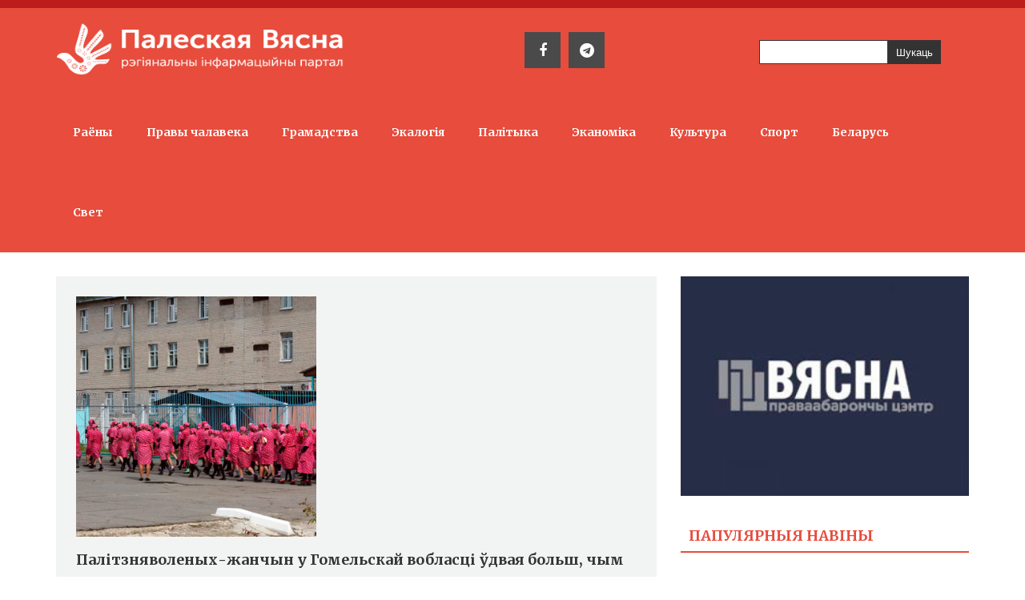

--- FILE ---
content_type: text/html; charset=UTF-8
request_url: https://palesse.press/news.php?slug=6749
body_size: 4436
content:
<!DOCTYPE html>
<html dir="ltr" lang="en">
<head>

	<!-- Meta Tags -->
	<meta name="viewport" content="width=device-width,initial-scale=1.0">
	<meta http-equiv="content-type" content="text/html; charset=UTF-8">

	<!-- Showing the SEO related meta tags data -->
	<meta name="description" content=""><meta name="keywords" content=""><title>Палітзняволеных-жанчын у Гомельскай вобласці ўдвая больш, чым мужчын</title>	
	<!-- Favicon -->
	<link rel="icon" type="image/png" href="https://palesse.press/assets/uploads/favicon.jpg">
	
	<!-- Stylesheets -->
    <link rel="stylesheet" href="https://netdna.bootstrapcdn.com/bootstrap/3.3.2/css/bootstrap.min.css">
	<link rel="stylesheet" href="https://cdnjs.cloudflare.com/ajax/libs/bootstrap-datepicker/1.9.0/css/bootstrap-datepicker.min.css">
	<link rel="stylesheet" href="https://cdnjs.cloudflare.com/ajax/libs/superfish/1.7.10/css/superfish.css">
	<link rel="stylesheet" href="https://cdnjs.cloudflare.com/ajax/libs/SlickNav/1.0.10/slicknav.css">
	<link rel="stylesheet" href="https://cdnjs.cloudflare.com/ajax/libs/magnific-popup.js/1.1.0/magnific-popup.css">
	<link rel="stylesheet" href="https://palesse.press/assets/css/style.css">
	<link rel="stylesheet" href="https://palesse.press/assets/css/responsive.css">
	<style>
		div.caption a {
			text-decoration:none; background-color:transparent; border-color:transparent;
		}
	</style>
	<meta property="og:image" content="https://palesse.press/assets/uploads/news-814.jpg">

	<script type="text/javascript" src="https://platform-api.sharethis.com/js/sharethis.js#property=5c98d25c9b272f00119ab524&product=inline-share-buttons"></script>
    <!-- Global site tag (gtag.js) - Google Analytics -->
<script async src="https://www.googletagmanager.com/gtag/js?id=G-F8VBBCH2EC"></script>
<script>
  window.dataLayer = window.dataLayer || [];
  function gtag(){dataLayer.push(arguments);}
  gtag('js', new Date());

  gtag('config', 'G-F8VBBCH2EC');
</script>

</head>
<body>

<script>


var disqus_config = function () {
this.page.url = 'https://palesse.press/news.php?slug=6749';  // Replace PAGE_URL with your page's canonical URL variable
this.page.identifier = 'https://palesse.press/news.php?slug=6749'; // Replace PAGE_IDENTIFIER with your page's unique identifier variable
};

(function() { // DON'T EDIT BELOW THIS LINE
var d = document, s = d.createElement('script');
s.src = 'https://palesse-press.disqus.com/embed.js';
s.setAttribute('data-timestamp', +new Date());
(d.head || d.body).appendChild(s);
})();
</script>
<noscript>Калi ласка ўключыце JavaScript, каб пабачыць <a href="https://disqus.com/?ref_noscript">каменты</a></noscript>
                            
	
	<div class="page-wrapper">

		<!-- Top Bar Start -->
		<div class="top-bar">
<!-- Ad1 End -->
		</div>
		<!-- Top Bar End -->
		

		<!-- Header Start -->
		<header>
			<div class="container">
				<div class="row">
					<div class="col-md-4 col-sm-4 logo">
						<a href="https://palesse.press/"><img src="https://palesse.press/assets/uploads/logo.png" alt="" width="100%"></a>
					</div>
                    <div class="col-md-3 col-sm-3 pull-right" style="margin-top:40px">
                    <div class="search-sidebar">
			        <form action="https://palesse.press/search.php" method="post">
				    <input type="text" name="search_string">
				    <input type="submit" value="Шукаць">
			        </form>
		            </div>
                    </div>
                    <div class="col-md-3 col-sm-3 pull-right" style="margin-top:30px;">
                    <div class="social-sidebar">
			<ul>
				<li><a href="https://www.facebook.com/Палеская-Вясна-311129036501902"><i class="fa fa-facebook"></i></a></li><li><a href="https://t.me/palieskajaviasna"><i class="fa fa-telegram"></i></a></li>			</ul>
            </div>
		</div>
</div>
<div class="row">
					<div class="col-md-12 col-sm-12 nav-wrapper">
						<!-- Nav Start -->
						<nav>
							<ul class="sf-menu" id="menu">
								<li><a href="https://palesse.press/category.php?slug=areas">Раёны</a><ul><li><a href="https://palesse.press/category.php?slug=rechyca">Рэчыца</a></li><li><a href="https://palesse.press/category.php?slug=mazyr">Мазыр</a></li><li><a href="https://palesse.press/category.php?slug=svietlahorsk">Светлагорск</a></li><li><a href="https://palesse.press/category.php?slug=kalinkavichi">Калінкавічы</a></li><li><a href="https://palesse.press/category.php?slug=naroulia">Нароўля</a></li><li><a href="https://palesse.press/category.php?slug=hojniki">Хойнікі</a></li><li><a href="https://palesse.press/category.php?slug=brahin">Брагін</a></li><li><a href="https://palesse.press/category.php?slug=lojeu">Лоеў</a></li><li><a href="https://palesse.press/category.php?slug=jelsk">Ельск</a></li><li><a href="https://palesse.press/category.php?slug=akciabrski">Акцябрскі</a></li></ul></li><li></li><li></li><li></li><li></li><li></li><li></li><li></li><li></li><li></li><li></li><li><a href="https://palesse.press/category.php?slug=hr">Правы чалавека</a></li><li><a href="https://palesse.press/category.php?slug=society">Грамадства</a></li><li><a href="https://palesse.press/category.php?slug=ecology">Экалогія</a></li><li><a href="https://palesse.press/category.php?slug=policy">Палітыка</a></li><li><a href="https://palesse.press/category.php?slug=economy">Эканоміка</a></li><li><a href="https://palesse.press/category.php?slug=culture">Культура </a></li><li><a href="https://palesse.press/category.php?slug=sport">Спорт</a></li><li><a href="https://palesse.press/category.php?slug=belarus">Беларусь</a></li><li><a href="https://palesse.press/category.php?slug=world">Свет</a></li>							</ul>
						</nav>
						<!-- Nav End -->
					</div>
                    </div>
				</div>
			</div>
		</header>
		<!-- Header End -->
<!-- Blog Start -->
<div class="news">
	<div class="container">
		<div class="row">
			<div class="col-md-8">
				<div class="row">
					<div class="col-sm-12 col-md-12">
						<div class="thumbnail">
													
							<div class="photo" style="background-image: url(https://palesse.press/assets/uploads/news-814.jpg);width:300px;height:300px;"></div>
							
							<div class="caption">
								<h3>Палітзняволеных-жанчын у Гомельскай вобласці ўдвая больш, чым мужчын</h3>
																<h4>
									<span><i class="fa fa-user"></i> Цімур Казачэнка </span>
									<span><i class="fa fa-calendar"></i> 
									12.10.2023									</span>
								</h4>
								<p>
									><p class="MsoNormal" style="margin-bottom:6.0pt;line-height:normal"><b><span lang="BE" style="font-family:"Verdana",sans-serif"><span style="font-size: 18px;">Колькасць
жанчын сярод палітзняволеных у Гомельскай вобласці зараз больш чым у два разы
перавышае колькасць палітзняволеных-мужчын і складае 67,9% ад агульнага ліку.</span></span></b><br></p><span style="font-size: 18px;">

</span><p class="MsoNormal" style="margin-bottom:6.0pt;line-height:normal"><span lang="BE" style="font-family:"Verdana",sans-serif"><span style="font-size: 18px;">На цяперашні час у месцах зняволення
ў Гомельскай вобласці ўтрымліваецца 114 жанчын, якіх праваабаронцы прызналі
палітычнымі зняволенымі. Яны знаходзяцца за кратамі за ўдзел у пратэстных
акцыях альбо іншыя пратэстныя дзеянні. 107 з іх – у гомельскай жаночай папраўчай
калоніі № 4, 3 – у гомельскім СІЗА № 3, 3 – у жаночай калоніі № 24 ў г. п.
Зарэчча Рэчыцкага раёна, адна – у ізалятары часовага ўтрымання ў Рэчыцы.</span><o:p></o:p></span></p><span style="font-size: 18px;">

</span><p class="MsoNormal" style="margin-bottom:6.0pt;line-height:normal"><span lang="BE" style="font-family:"Verdana",sans-serif"><span style="font-size: 18px;">Раней мужчыны значна
пераважалі сярод палітзняволеных у Гомельскай вобласці з-за іх вялікай
колькасці ў СІЗА-3. Яны былі затрыманы пасля пратэстных акцый, звязаных з
недаверам да абвешчаных вынікаў прэзідэнцкіх выбараў 2020 г. За апошнія месяцы
гэта сумная статыстыка змянілася. Пасля вынясення прыгавораў судамі
палітзняволеныя-мужчыны былі этапаваны ў месцы пазбаўлення волі ў асноўным у
іншыя вобласці. Палітзняволеныя-жанчыны пераводзіліся з іншых абласцей у
Гомельскую, паколькі тут існуюць дзве жаночыя калоніі.</span><o:p></o:p></span></p><span style="font-size: 18px;">

</span><p class="MsoNormal" style="margin-bottom:6.0pt;line-height:normal"><span lang="BE" style="font-family:"Verdana",sans-serif"><span style="font-size: 18px;">Зараз у месцах пазбаўлення
волі ў Гомельскай вобласці налічваецца 54 палітзняволеных-мужчын: 16 – у СІЗА-3,
1 – у ізалятары часовага ўтрымання ў Гомелі, 5 – у калоніі № 20 у Мазырскім
раёне, 20 – у папраўчай установе адкрытага тыпу № 21 у Мазыры, 12 – у
аналагічнай установе ў Гомелі.</span><o:p></o:p></span></p><span style="font-size: 18px;">

</span><p class="MsoNormal" style="margin-bottom:6.0pt;line-height:normal"><span lang="BE" style="font-family:"Verdana",sans-serif"><span style="font-size: 18px;">Хоць частка палітзняволеных
ужо выйшла на свабоду пасля заканчэння тэрміна пакарання, іх агульная колькасць
на Гомельшчыне за апошні год змянілася нязначна: у ліпені мінулага года – 171,
зараз – 168.</span><o:p></o:p></span></p><span style="font-size: 18px;">

</span><p class="MsoNormal" style="margin-bottom:6.0pt;line-height:normal"><span lang="BE" style="font-family:"Verdana",sans-serif"><span style="font-size: 18px;">У цэлым у краіне на сённяшні
дзень налічваецца 1480 палітзняволеных, з іх 161 жанчына (10,9%).</span><o:p></o:p></span></p> 
								</p>
								
								<div class="sharethis-inline-share-buttons pull-left"></div>
							</div>
						</div>
					</div>					
				</div>
				<div class="row">
					<div class="col-md-12">					
												<!-- Facebook Comment Main Code (got from facebook website) -->
						<div id="disqus_thread"></div>
					</div>
				</div>
			</div>
			<div class="col-md-4">
				<!-- Calling the sidebar -->
				<!-- Sidebar Start -->
<div class="row">
	<div class="col-md-12">
		<div class="ad2">
							<a href="http://spring96.org/be"><img src="https://palesse.press/assets/uploads/advertisement-2.jpg"></a>
					</div>
	</div>
</div>



<div class="row">
	<div class="col-md-12">
		<div class="heading">
			<h2 class="sidebar-heading">Папулярныя навiны</h2>
		</div>
	</div>
</div>
<div class="row">
	<div class="col-sm-12 col-md-12">
		
	</div>
</div>

<!-- Sidebar End -->			</div>
		</div>		
	</div>
</div>
<!-- Blog End -->

		<!-- Footer Main Start -->
		
		<section class="footer-main">
			<div class="container">
				<div class="row">
					
					
					<div class="col-sm-6 col-md-3 col-lg-3 footer-col">
						<h3>Звязацца з намi</h3>
						
						<div class="contact-item">
							<div class="icon"><i class="fa fa-envelope-o"></i></div>
							<div class="text">
								contact@palesse.press							</div>
						</div>
					</div>
				</div>
			</div>
		</section>
		<!-- Footer Main End -->

		
		<!-- Footer Bottom Start -->
		<div class="footer-bottom">
			<div class="container">
				<div class="row">
					<div class="col-md-12 copyright">
						Перадрук і цытаванне матэрыялаў парталу дазваляецца з абавязковай актыўнай індэксуемай гіперспасылкай на сайт palesse.press не ніжэй за другі абзац. 					</div>
				</div>
			</div>
		</div>
		<!-- Footer Bottom End -->

		<!-- Scroll to top -->
		<a href="#" class="scrollup">
			<i class="fa fa-angle-up"></i>
		</a>

		
	</div>

	<!-- Scripts -->
    <script src="https://ajax.googleapis.com/ajax/libs/jquery/2.2.4/jquery.min.js"></script>
	<script src="https://netdna.bootstrapcdn.com/bootstrap/3.3.2/js/bootstrap.min.js"></script>
	<script src="https://cdnjs.cloudflare.com/ajax/libs/bootstrap-datepicker/1.9.0/js/bootstrap-datepicker.min.js"></script>
	<script src="https://cdnjs.cloudflare.com/ajax/libs/jquery.hoverintent/1.10.0/jquery.hoverIntent.js"></script>
	<script src="https://cdnjs.cloudflare.com/ajax/libs/superfish/1.7.10/js/superfish.js"></script>

	<script src="https://cdnjs.cloudflare.com/ajax/libs/SlickNav/1.0.10/jquery.slicknav.js"></script>
	<script src="https://cdnjs.cloudflare.com/ajax/libs/magnific-popup.js/1.1.0/jquery.magnific-popup.min.js"></script>	
	<script src="https://cdnjs.cloudflare.com/ajax/libs/waypoints/4.0.1/jquery.waypoints.min.js"></script>
	<script src="https://cdnjs.cloudflare.com/ajax/libs/modernizr/2.8.3/modernizr.min.js"></script>
<script src="//cdn.jsdelivr.net/blazy/latest/blazy.min.js"></script>
	<script src="https://palesse.press/assets/js/custom.js"></script>
	   <script>
       jQuery(document).ready(function () { 
		 	       $('div.caption').find('a').css({'text-decoration':'none', 'background-color':'transparent','border-color':'transparent'});
    var bLazy = new Blazy();
     });	

   </script>
  
</body>
</html>